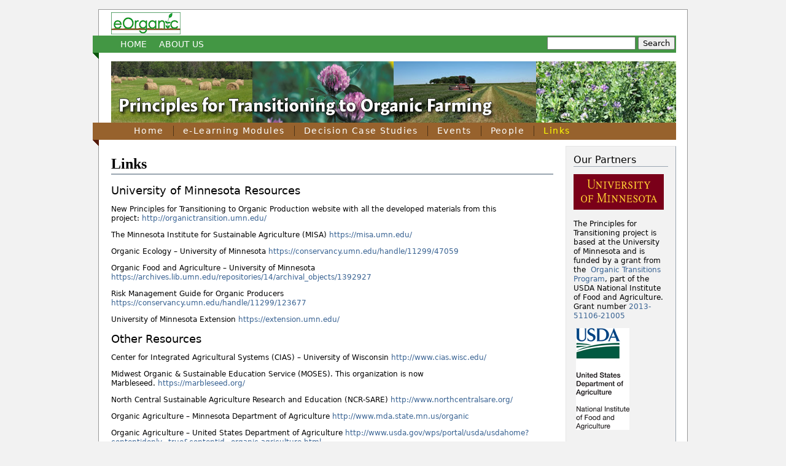

--- FILE ---
content_type: text/html; charset=utf-8
request_url: https://eorganic.info/transitioning/links
body_size: 4460
content:
<!DOCTYPE html PUBLIC "-//W3C//DTD XHTML 1.0 Strict//EN" "http://www.w3.org/TR/xhtml1/DTD/xhtml1-strict.dtd">
<html xmlns="http://www.w3.org/1999/xhtml" xml:lang="en" lang="en" dir="ltr">

<head>
<meta http-equiv="Content-Type" content="text/html; charset=utf-8" />
  <title>Links | eOrganic</title>
  <!-- Google tag (gtag.js) -->
  <script async src="https://www.googletagmanager.com/gtag/js?id=G-500EFN7R01"></script>
  <script>
    window.dataLayer = window.dataLayer || [];
    function gtag(){dataLayer.push(arguments);}
    gtag('js', new Date());

    gtag('config', 'G-500EFN7R01');
  </script>
  <meta http-equiv="Content-Type" content="text/html; charset=utf-8" />
<link rel="shortcut icon" href="/sites/eorganic.info/files/favicon_0.ico" type="image/x-icon" />
  
<style type="text/css" media="all">
  @import "/modules/aggregator/aggregator.css?X";
  @import "/modules/book/book.css?X";
  @import "/modules/node/node.css?X";
  @import "/modules/poll/poll.css?X";
  @import "/modules/system/defaults.css?X";
  @import "/modules/system/system.css?X";
  @import "/modules/system/system-menus.css?X";
  @import "/modules/user/user.css?X";
  @import "/sites/all/modules/contrib/cck/theme/content-module.css?X";
  @import "/sites/all/modules/contrib/ctools/css/ctools.css?X";
  @import "/sites/all/modules/contrib/date/date.css?X";
  @import "/sites/all/modules/contrib/date/date_popup/themes/datepicker.css?X";
  @import "/sites/all/modules/contrib/date/date_popup/themes/jquery.timeentry.css?X";
  @import "/sites/all/modules/contrib/filefield/filefield.css?X";
  @import "/sites/all/modules/contrib/fivestar/css/fivestar.css?X";
  @import "/sites/eorganic.info/files/fivestar/oxygen/oxygen.css?X";
  @import "/sites/all/modules/contrib/logintoboggan/logintoboggan.css?X";
  @import "/sites/all/modules/contrib/og/theme/og.css?X";
  @import "/sites/all/modules/contrib/simplenews/simplenews.css?X";
  @import "/sites/all/libraries/superfish/css/superfish.css?X";
  @import "/sites/all/libraries/superfish/css/superfish-vertical.css?X";
  @import "/sites/all/libraries/superfish/css/superfish-navbar.css?X";
  @import "/sites/all/modules/contrib/video/css/video.css?X";
  @import "/modules/forum/forum.css?X";
  @import "/misc/farbtastic/farbtastic.css?X";
  @import "/sites/all/modules/contrib/calendar/calendar.css?X";
</style>
<style type="text/css" media="all">
  @import "/sites/all/modules/contrib/extlink/extlink.css?X";
  @import "/sites/all/modules/contrib/cck/modules/fieldgroup/fieldgroup.css?X";
  @import "/sites/all/modules/contrib/panels/css/panels.css?X";
  @import "/sites/all/modules/contrib/views/css/views.css?X";
  @import "/sites/eorganic.info/themes/eorganic/css/html-reset.css?X";
  @import "/sites/eorganic.info/themes/eorganic/css/wireframes.css?X";
  @import "/sites/eorganic.info/themes/eorganic/css/layout-fixed.css?X";
  @import "/sites/eorganic.info/themes/eorganic/css/page-backgrounds.css?X";
  @import "/sites/eorganic.info/themes/eorganic/css/tabs.css?X";
  @import "/sites/eorganic.info/themes/eorganic/css/messages.css?X";
  @import "/sites/eorganic.info/themes/eorganic/css/pages.css?X";
  @import "/sites/eorganic.info/themes/eorganic/css/block-editing.css?X";
  @import "/sites/eorganic.info/themes/eorganic/css/blocks.css?X";
  @import "/sites/eorganic.info/themes/eorganic/css/navigation.css?X";
  @import "/sites/eorganic.info/themes/eorganic/css/panels-styles.css?X";
  @import "/sites/eorganic.info/themes/eorganic/css/views-styles.css?X";
  @import "/sites/eorganic.info/themes/eorganic/css/nodes.css?X";
  @import "/sites/eorganic.info/themes/eorganic/css/comments.css?X";
  @import "/sites/eorganic.info/themes/eorganic/css/forms.css?X";
  @import "/sites/eorganic.info/themes/eorganic/css/fields.css?X";
  @import "/sites/eorganic.info/themes/eorganic/css/mail.css?X";
</style>
<style type="text/css" media="print">
  @import "/sites/eorganic.info/themes/eorganic/css/print.css?X";
</style>

<!--[if IE]>
<link type="text/css" rel="stylesheet" media="all" href="/sites/eorganic.info/themes/eorganic/css/ie.css?X" />
<![endif]-->
<!--[if lte IE 6]>
<link type="text/css" rel="stylesheet" media="all" href="/sites/eorganic.info/themes/eorganic/css/ie6.css?X" />
<![endif]-->
  <script type="text/javascript" src="/sites/all/modules/contrib/jquery_update/replace/jquery.min.js?X"></script>
<script type="text/javascript" src="/misc/jquery-extend-3.4.0.js?X"></script>
<script type="text/javascript" src="/misc/jquery-html-prefilter-3.5.0-backport.js?X"></script>
<script type="text/javascript" src="/misc/drupal.js?X"></script>
<script type="text/javascript" src="/sites/all/modules/contrib/fivestar/js/fivestar.js?X"></script>
<script type="text/javascript" src="/sites/all/modules/contrib/og/og.js?X"></script>
<script type="text/javascript" src="/sites/all/libraries/superfish/jquery.hoverIntent.minified.js?X"></script>
<script type="text/javascript" src="/sites/all/libraries/superfish/jquery.bgiframe.min.js?X"></script>
<script type="text/javascript" src="/sites/all/libraries/superfish/superfish.js?X"></script>
<script type="text/javascript" src="/sites/all/libraries/superfish/supersubs.js?X"></script>
<script type="text/javascript" src="/sites/all/libraries/superfish/supposition.js?X"></script>
<script type="text/javascript" src="/sites/all/libraries/superfish/sftouchscreen.js?X"></script>
<script type="text/javascript" src="/sites/all/libraries/superfish/sfsmallscreen.js?X"></script>
<script type="text/javascript" src="/sites/all/modules/contrib/superfish/superfish.js?X"></script>
<script type="text/javascript" src="/sites/all/modules/contrib/video/js/video.js?X"></script>
<script type="text/javascript" src="/sites/all/modules/contrib/extlink/extlink.js?X"></script>
<script type="text/javascript" src="/sites/all/modules/contrib/panels/js/panels.js?X"></script>
<script type="text/javascript" src="/sites/all/modules/contrib/google_analytics/googleanalytics.js?X"></script>
<script type="text/javascript" src="/sites/eorganic.info/themes/eorganic/js/og-superfish.js?X"></script>
<script type="text/javascript">
<!--//--><![CDATA[//><!--
jQuery.extend(Drupal.settings, { "basePath": "/", "fivestar": { "titleUser": "Your rating: ", "titleAverage": "Average: ", "feedbackSavingVote": "Saving your vote...", "feedbackVoteSaved": "Your vote has been saved.", "feedbackDeletingVote": "Deleting your vote...", "feedbackVoteDeleted": "Your vote has been deleted." }, "extlink": { "extTarget": 0, "extClass": "ext", "extSubdomains": 1, "extExclude": "", "extInclude": "", "extCssExclude": "", "extCssExplicit": "", "extAlert": 0, "extAlertText": "This link will take you to an external web site. We are not responsible for their content.", "mailtoClass": "mailto" }, "googleanalytics": { "trackOutbound": 1, "trackMailto": 1, "trackDownload": 1, "trackDownloadExtensions": "7z|aac|arc|arj|asf|asx|avi|bin|csv|doc(x|m)?|dot(x|m)?|exe|flv|gif|gz|gzip|hqx|jar|jpe?g|js|mp(2|3|4|e?g)|mov(ie)?|msi|msp|pdf|phps|png|ppt(x|m)?|pot(x|m)?|pps(x|m)?|ppam|sld(x|m)?|thmx|qtm?|ra(m|r)?|sea|sit|tar|tgz|torrent|txt|wav|wma|wmv|wpd|xls(x|m|b)?|xlt(x|m)|xlam|xml|z|zip" }, "CToolsUrlIsAjaxTrusted": { "/transitioning/links": true }, "og": { "group_context": { "nid": "12921", "title": "Principles for Transitioning to Organic Farming", "type": "group" } } });
//--><!]]>
</script>
<script type="text/javascript">
<!--//--><![CDATA[//><!--
(function(i,s,o,g,r,a,m){i["GoogleAnalyticsObject"]=r;i[r]=i[r]||function(){(i[r].q=i[r].q||[]).push(arguments)},i[r].l=1*new Date();a=s.createElement(o),m=s.getElementsByTagName(o)[0];a.async=1;a.src=g;m.parentNode.insertBefore(a,m)})(window,document,"script","//www.google-analytics.com/analytics.js","ga");ga("create", "UA-21049556-1", { "cookieDomain": "auto" });ga("send", "pageview");
//--><!]]>
</script>
</head>
<body class="page not-front not-logged-in node-type-public-page og-context og-context-12921 page-transitioning-links section-transitioning one-sidebar sidebar-second page-panels">
        <div id="skip-link"><a href="#navigation">Jump to Navigation</a></div>
  
  <div id="page-wrapper"><div id="page">

    <div id="header" class="collapsed"><div class="section clearfix">

              <a href="/" title="Home" rel="home" id="logo"><img src="/sites/eorganic.info/themes/eorganic/logo-small.png" alt="Home" /></a>
      
      
              <div id="search-box"><form action="/transitioning/links"  accept-charset="UTF-8" method="post" id="search-theme-form">
<div><div id="search" class="container-inline">
  <div class="form-item" id="edit-search-theme-form-1-wrapper">
 <label for="edit-search-theme-form-1">Search this site: </label>
 <input type="text" maxlength="128" name="search_theme_form" id="edit-search-theme-form-1" size="15" value="" title="Enter the terms you wish to search for." class="form-text" />
</div>
<input type="submit" name="op" id="edit-submit" value="Search"  class="form-submit" />
<input type="hidden" name="form_build_id" id="form-KWdZ4mH5-zPaVKiGLM5PVb0ugrHIoBKiIn4UZX_Kj_I" value="form-KWdZ4mH5-zPaVKiGLM5PVb0ugrHIoBKiIn4UZX_Kj_I"  />
<input type="hidden" name="form_id" id="edit-search-theme-form" value="search_theme_form"  />
</div>

</div></form>
</div>
      
      
              <div id="navigation"><div id="navigation-inner"><div class="section clearfix">
          <div class="region region-navigation">
  <div id="block-menu-menu-sitemenu" class="block block-menu first last region-odd even region-count-1 count-2">
  
  <div class="content">
    <ul class="menu"><li class="leaf first"><a href="/" title="Home page for eOrganic">Home</a></li>
<li class="leaf last"><a href="/about" title="About us">About Us</a></li>
</ul>  </div>

  </div><!-- /.block -->
</div> <!-- /.region -->
        </div></div><div id="navigation-wrap"></div></div> <!-- /.section, /#navigation-inner, /#navigation -->
            
    </div></div> <!-- /.section, /#header -->
            <div id="og-header"><div id="og-header-inner"><div class="section clearfix">
          <div id="og-banner-image"><a href="/node/12921"><img src="/sites/eorganic.info/files/banners/transitioning-banner.png"/></a></div>
<div id="og-localmenu"><div id="og-localmenu-inner"><div id="superfish"><ul class="menu"><li class="leaf first"><a href="/transitioning" title="About the Principles for Transitioning to Organic Farming Project">Home</a></li>
<li class="leaf"><a href="/transitioning/learningmodules" title="e-Learning Modules">e-Learning Modules</a></li>
<li class="leaf"><a href="/transitioning/casestudies" title="Decision Case Studies">Decision Case Studies</a></li>
<li class="leaf"><a href="/transitioning/events" title="Events">Events</a></li>
<li class="leaf"><a href="/transitioning/people" title="People">People</a></li>
<li class="leaf last active-trail"><a href="/transitioning/links" title="Links" class="active">Links</a></li>
</ul></div><div id="og-localmenu-wrap"></div></div></div>      </div></div></div> <!-- /.section, /#header -->
        <div id="main-wrapper"><div id="main" class="clearfix with-navigation">

      <div id="content" class="column"><div class="section">


        
        
                          <h1 class="title">Links</h1>
                                
                
                
        <div id="content-area">
          <div id="node-12924" class="node node-type-public-page build-mode-full clearfix">
  
  
  
  
  <div class="content">
    <h2>University of Minnesota Resources</h2>

<p>New Principles for Transitioning to Organic Production website with all the developed materials from this project:&nbsp;<a href="http://organictransition.umn.edu/">http://organictransition.umn.edu/</a></p>

<p>The Minnesota Institute for Sustainable Agriculture (MISA) <a href="https://misa.umn.edu/">https://misa.umn.edu/</a></p>

<p>Organic Ecology &ndash; University of Minnesota <a href="https://conservancy.umn.edu/handle/11299/47059">https://conservancy.umn.edu/handle/11299/47059</a></p>

<p>Organic Food and Agriculture &ndash; University of Minnesota <a href="https://archives.lib.umn.edu/repositories/14/archival_objects/1392927">https://archives.lib.umn.edu/repositories/14/archival_objects/1392927</a></p>

<p>Risk Management Guide for Organic Producers<br />
	<a href="https://conservancy.umn.edu/handle/11299/123677">https://conservancy.umn.edu/handle/11299/123677</a></p>

<p>University of Minnesota Extension <a href="https://extension.umn.edu/">https://extension.umn.edu/</a></p>

<h2>Other Resources</h2>

<p>Center for Integrated Agricultural Systems (CIAS) &ndash; University of Wisconsin <a href="http://www.cias.wisc.edu/">http://www.cias.wisc.edu/</a></p>

<p>Midwest Organic &amp; Sustainable Education Service (MOSES). This organization is now Marbleseed.&nbsp;<a href="https://marbleseed.org/">https://marbleseed.org/</a></p>

<p>North Central Sustainable Agriculture Research and Education (NCR-SARE) <a href="http://www.northcentralsare.org/">http://www.northcentralsare.org/</a></p>

<p>Organic Agriculture &ndash; Minnesota Department of Agriculture <a href="http://www.mda.state.mn.us/organic">http://www.mda.state.mn.us/organic</a></p>

<p>Organic Agriculture &ndash; United States Department of Agriculture <a href="http://www.usda.gov/wps/portal/usda/usdahome?contentidonly=true&amp;contentid=organic-agriculture.html">http://www.usda.gov/wps/portal/usda/usdahome?contentidonly=true&amp;contentid=organic-agriculture.html</a></p>

<p>Organic Farming &ndash; National Sustainable Agriculture Information Service (ATTRA) <a href="https://attra.ncat.org/organic.html">https://attra.ncat.org/organic.html</a></p>

<p>Tools for Transition &ndash; A project about the economics of organic transition <a href="http://eorganic.info/group/7820">http://eorganic.info/group/7820</a></p>
  </div>

  </div> <!-- /.node -->
        </div>

        
        
      </div></div> <!-- /.section, /#content -->

      
      <div class="region region-sidebar-second column sidebar"><div class="section">
  <div id="block-block-12" class="block block-block first last region-odd odd region-count-1 count-1">
      <h2 class="title">Our Partners</h2>
  
  <div class="content">
    <p><img width="147" height="58" alt="" src="/sites/eorganic.info/files/u461/logo_0.png" /></p>
<p>The Principles for Transitioning project is based at the University of Minnesota and is funded by a grant from the&nbsp; <a href="http://www.csrees.usda.gov/fo/organictransitionsprogram.cfm">Organic Transitions Program</a>, part of the USDA National Institute of Food and Agriculture. Grant number <a href="http://portal.nifa.usda.gov/web/crisprojectpages/1000447-principles-for-transitioning-to-organic-farming-e-learning-materials-and-decision-case-studies-for-educators.html">2013-51106-21005</a></p>
<p>&nbsp;<img width="87" height="166" src="/sites/eorganic.info/files/u15/usda_nifa_v_rgb_72.jpg" alt="" /></p>
<p>&nbsp;</p>  </div>

  </div><!-- /.block -->
</div></div> <!-- /.section, /.region -->

    </div></div> <!-- /#main, /#main-wrapper -->

          <div id="footer"><div class="section">

        
                  <div id="footer-message"><p>eOrganic.info is hosted at <a href="http://oregonstate.edu/">Oregon State University</a></p>
<p><a href="http://oregonstate.edu/main/about/disclaimer">OSU's official web disclaimer</a></p>
<p>Copyright 2019</p>
<p><a href="https://www.facebook.com/eorganic?ref=nf"><img width="48" hspace="5" height="48" src="/sites/eorganic.info/files/u15/facebook.png" align="middle" alt=""></a><a href="http://youtube.com/eorganic"><img width="48" hspace="5" height="48" src="/sites/eorganic.info/files/u15/youtube.png" align="middle" alt=""></a><a href="http://twitter.com/eorganic_cp"><img width="48" hspace="5" height="48" src="/sites/eorganic.info/files/u15/twitter_0.png" align="middle" alt=""></a></p></div>
        
        
      </div></div> <!-- /.section, /#footer -->
    
  </div></div> <!-- /#page, /#page-wrapper -->

  
  
</body>
</html>


--- FILE ---
content_type: text/css
request_url: https://eorganic.info/sites/eorganic.info/themes/eorganic/css/layout-fixed.css?X
body_size: 2924
content:
/* $Id: layout-fixed.css,v 1.17 2009/11/05 12:09:53 johnalbin Exp $ */

/**
 * @file
 * Layout Styling (DIV Positioning)
 *
 * Define CSS classes to create a table-free, 3-column, 2-column, or single
 * column layout depending on whether blocks are enabled in the left or right
 * columns.
 *
 * This layout is based on the Zen Columns layout method.
 *   http://drupal.org/node/201428
 *
 * Only CSS that affects the layout (positioning) of major elements should be
 * listed here.  Such as:
 *   display, position, float, clear, width, height, min-width, min-height
 *   margin, border, padding, overflow
 */


/*
 * Body
 */
body {
  position: relative;
  background-color: #F2F2F2;
}

#page-wrapper,
.region-page-closure {
  /*
   * If you want to make the page a fixed width and centered in the viewport,
   * this is the standards-compliant way to do that. See also the ie6.css file
   * for the necessary IE5/IE6quirks hack to center a div.
   */
  margin: 15px auto;
  width: 960px;
  background-color: #fff;
}

#page {
}

/*
 * Header
 */
#header {
  position: relative;
  height:150px;
  background: url("../images/header.jpg") top left;
  overflow:hidden;
  z-index: 10;
}

#header.collapsed {
  border-top: #999 1px solid;
  border-left: #999 1px solid;
  border-right: #999 1px solid;
  height: 80px;
  background: #fff;
}

#header .section {
}

a#logo
{
  position: absolute;
  left: 25px;
  top: 30px;
}
#header.collapsed a#logo 
{
  position: relative;
  left: 20px;
  top: 4px;
}

#search-box
{
  position: absolute;
  top: 75px;
  right: 20px;
}

#header.collapsed #search-box
{
  top: 44px;
  z-index: 100;  
}

.region-header {
  clear: both; /* Clear the logo */
}

/*
 * Main (container for everything else)
 */
#main-wrapper {
  position: relative;
  border-left: #999 1px solid;
  border-right: #999 1px solid;
  }

#main {
}

/*
 * Content
 */
#content,
.no-sidebars #content {
  float: left; /* LTR */
  width: 960px;
  margin-left: 0; /* LTR */
  margin-right: -960px; /* LTR */ /* Negative value of #content's width + left margin. */
  padding: 0; /* DO NOT CHANGE. Add padding or margin to #content .section. */
}

.sidebar-first #content {
  width: 760px;
  margin-left: 200px; /* LTR */ /* The width of .region-sidebar-first. */
  margin-right: -960px; /* LTR */ /* Negative value of #content's width + left margin. */
}

.sidebar-second #content {
  width: 760px;
  margin-left: 0; /* LTR */
  margin-right: -760px; /* LTR */ /* Negative value of #content's width + left margin. */
}

.two-sidebars #content {
  width: 560px;
  margin-left: 200px; /* LTR */ /* The width of .region-sidebar-first */
  margin-right: -760px; /* LTR */ /* Negative value of #content's width + left margin. */
}

#content .section {
  margin: 0;
  padding: 10px 20px;
}

/*
 * Navigation
 */
#block-menu-menu-usermenu
{
    position: absolute;
    top: 10px;
    right: 20px;
}
#block-menu-menu-usermenu h2.title
{
  clip:rect(1px, 1px, 1px, 1px);
  position:absolute !important;
}

#block-menu-menu-usermenu ul.menu li.leaf /* A simple method to get navigation links to appear in one line. */ {
  float: left; /* LTR */
  display: block;
  padding-left: 20px;
}

#block-menu-menu-usermenu li a,
#block-menu-menu-usermenu li a:link,
#block-menu-menu-usermenu li a:visited
{
  text-decoration:none;
  color: #fff;
  font-size: 1.2em;
}
#block-menu-menu-usermenu li a:active,
#block-menu-menu-usermenu li a:hover,
#block-menu-menu-usermenu li a:focus,
#block-menu-menu-usermenu li a.active
{
  color: #ff0;
}

#header.collapsed #block-menu-menu-usermenu li a,
#header.collapsed #block-menu-menu-usermenu li a:link,
#header.collapsed #block-menu-menu-usermenu li a:visited
{
  color: #224f23;
}
#header.collapsed #block-menu-menu-usermenu li a:active,
#header.collapsed #block-menu-menu-usermenu li a:hover,
#header.collapsed #block-menu-menu-usermenu li a:focus,
#header.collapsed #block-menu-menu-usermenu li a.active
{
  color: #439744;
}
 
#navigation{
  position: absolute;
  width: 950px;
  bottom: 0px;
  left: -10px; /* LTR */
  padding: 0; /* DO NOT CHANGE. Add padding or margin to #navigation .section. */
  z-index: 90;
}
#navigation-inner{
  position:relative;
  float: left;
  width: 100%;
  background-color: #439744;
  height: 2.3em; /* The navigation can have any arbritrary height. We picked one
                    that is the line-height plus 1em: 1.3 + 1 = 2.3
                    Set this to the same value as the margin-top below. */
}
#navigation-wrap{
  position: relative;
  clear: both;
  float:left;
  background: url("../images/navigation-wrap.png");
  height: 10px;
  width: 10px;
}

.with-navigation #content,
.with-navigation .region-sidebar-first,
.with-navigation .region-sidebar-second {
  /*margin-top: 2.3em; /* Set this to the same value as the navigation height above. */
}

#navigation .section {
}

#navigation h2.title
{
  clip:rect(1px, 1px, 1px, 1px);
  position:absolute !important;
}
#navigation ul.menu /* Primary and secondary links */ {
  margin: 0 0 0 35px;
  padding: 5px 0 0 10px;
  text-align: left; /* LTR */
}

#navigation ul.menu li.leaf /* A simple method to get navigation links to appear in one line. */ {
  float: left; /* LTR */
  padding: 2px 20px 0 0; /* LTR */
  display: block;
}

#navigation li a,
#navigation li a:link,
#navigation li a:visited
{
  text-decoration:none;
  color: #fff;
  text-transform: uppercase;
  font-size: 1.2em;
}
#navigation li a:active,
#navigation li a:hover,
#navigation li a:focus,
#navigation li a.active
{
  color: #ff0;
}

/*
 * Group banner & local nav menu
 */
#og-header {
  position: relative;
  margin: 0;
}
div#og-header-inner
{
  border-right: #999 1px solid;
  border-left: #999 1px solid;
  padding-right: 8px;
}

div#og-banner 
{
  position: relative;
  padding: 10px 10px 0 20px;
}

div#og-banner h2
{
  background-color: #FFFFFF;
  border: 2px solid #754C23;
  border-bottom:none;
  font-weight: normal;
  font-size: 2em;
  margin: 0;  
  padding: 20px 10px;
  -moz-border-radius: 10px 10px 0 0;
  border-radius: 10px 10px 0 0;
}
div#og-banner h2 a
{
  color: #000;
  text-decoration: none;
}
div#og-banner-image
{
  text-align: right;
}
div#og-banner-image img
{
  position: relative;
  right: 10px;
  bottom: -4px;
}
div#og-banner-image a
{
  padding: 0;
  margin: 0;
  line-height: 0;
}

div#og-localmenu
{
  position: relative;
  top: 0px;
  left: -10px; /* LTR */
  padding: 0; /* DO NOT CHANGE. Add padding or margin to #navigation .section. */
  z-index: 100;
}
div#og-localmenu-inner
{
  width: 100%;
  background-color: #97622D;
  height: 2.3em; /* The navigation can have any arbritrary height. We picked one
                    that is the line-height plus 1em: 1.3 + 1 = 2.3
                    Set this to the same value as the margin-top below. */
}
div#og-localmenu-wrap
{
  position: absolute;
  background: url("../images/localmenu-wrap.png");
  height: 10px;
  width: 10px;
  left:0px;
  top: 2.3em;
  overflow: visible;
}

div#og-localmenu ul /* Primary links */ {
  margin: 0 0 0 42px;
  padding: 5px 0 0 10px;
  text-align: left;
}

div#og-localmenu li /* A simple method to get navigation links to appear in one line. */ {
  float: left;
  padding: 1px 15px 0 15px;
  list-style: none;
  background: #97622D;
  position: relative;
  border-right:1px solid #4E3317;
}

div#og-localmenu li.last /* A simple method to get navigation links to appear in one line. */ {
  border-right: none;
}

#og-localmenu li.expanded /* A simple method to get navigation links to appear in one line. */ {
  padding-right: 20px;
}

div#og-localmenu li .sf-sub-indicator {
  background: url('../images/arrows-ffffff.png') no-repeat -10px -100px
  display: block;
  height: 10px;
  overflow: hidden;
  position: absolute;
  right: 5px;
  text-indent: -999em;
  top: 0.4em;
  width: 10px;
}

div#og-localmenu li a,
div#og-localmenu li a:link,
div#og-localmenu li a:visited
{
  text-decoration:none;
  color: #fff;
  font-size: 1.2em;
}
div#og-localmenu li a:active,
div#og-localmenu li a:hover,
div#og-localmenu li a:focus,
div#og-localmenu li a.active
{
  color: #ff0;
}

div#og-localmenu li a:hover,
div#og-localmenu li a.active li{
  background: #97622D;
}

#og-localmenu a {
	letter-spacing: .1em;
}
div#og-localmenu ul ul {
  background: #97622D;
  position: absolute;
  padding: 5px 6px;
  margin: 5px 0 0 0;
  -moz-border-radius-bottomleft: 0px;
  -moz-border-radius-topright: 0px;
  -webkit-border-top-right-radius: 0px;
  -webkit-border-bottom-left-radius: 0px;
}

div#og-localmenu ul ul li {
  float: left;
  clear:left;
  padding: 5px 0 4px 0;
  margin: 0;
  border-right: none;
}

h1.title,
h2.title
{
  border-bottom: 2px solid #9AA6B1;
  margin: 0.6em 0;
}

/*
 * First sidebar
 */
.region-sidebar-first {
  float: left; /* LTR */
  width: 200px;
  margin-left: 0; /* LTR */
  margin-right: -200px; /* LTR */ /* Negative value of .region-sidebar-first's width + left margin. */
  padding: 0; /* DO NOT CHANGE. Add padding or margin to .region-sidebar-first .section. */
}

.region-sidebar-first .section {
  margin: 0 0 0 0; /* LTR */
  padding: 10px 0 10px 20px;
}

/*
 * Second sidebar
 */
.region-sidebar-second {
  float: left; /* LTR */
  width: 200px;
  margin-left: 760px; /* LTR */ /* Width of content + sidebar-first. */
  margin-right: -960px; /* LTR */ /* Negative value of .region-sidebar-second's width + left margin. */
  padding: 0; /* DO NOT CHANGE. Add padding or margin to .region-sidebar-second .section. */
}

.region-sidebar-second .section {
  margin: 0; /* LTR */
  padding: 10px 20px 10px 0;
}

/*
 * content sidebar
 */
div.region-contentbar{
  float: right;
  width: 180px;
  margin: 0 0 1em 1.2em;
}

/*
 * Footer
 */
#footer {
}

#footer .section {
  background-color: #224F23;
  padding: 1em;
  color: #fff;
}
#footer .section table th {
  padding: 2px 5px;
}
#footer .section table td {
  color: #333;
}
#footer .section a
{
  color: #EF621D;
}
/*
 * Closure
 */
.region-page-closure /* See also the #page-wrapper declaration above that this div shares. */ {
}

/*
 * Prevent overflowing content
 */
#header,
#content,
#navigation,
.region-sidebar-first,
.region-sidebar-second,
#footer,
.region-page-closure {
  overflow: visible;
  word-wrap: break-word; /* A very nice CSS3 property */
}

#navigation {
  /* overflow: hidden; May need to be removed if using a dynamic drop-down menu */
}

/*
 * If a div.clearfix doesn't have any content after it and its bottom edge
 * touches the bottom of the viewport, Firefox and Safari will mistakenly
 * place several pixels worth of space between the bottom of the div and the
 * bottom of the viewport. Uncomment this CSS property to fix this.
 * Note: with some over-large content, this property might cause scrollbars
 * to appear on the #page-wrapper div.
 */
/*
#page-wrapper {
  overflow-y: hidden;
}
*/


--- FILE ---
content_type: text/css
request_url: https://eorganic.info/sites/eorganic.info/themes/eorganic/css/panels-styles.css?X
body_size: 567
content:
/* $Id: panels-styles.css,v 1.1.2.1 2009/12/12 15:31:54 johnalbin Exp $ */

/**
 * @file
 * Panels Styling
 */

#home-anon h2 {
	font-weight: normal;
	border-bottom: 2px solid green;
}

.welcome p {
	font-size: 1.2em;
}

.marketing.icon-1 {
	background-position: 0px 0px;
}

.marketing.icon-2 {
	background-position: 0px -100px;
}

.marketing.icon-3 {
	background-position: 0px -210px;
}

.marketing.icon-4 {
	background-position: 0px -310px;
}

.marketing {
	float: left;
	width: 130px;
	margin-top: 10px;
	margin-bottom: 40px;
	margin-left: 10px;
	margin-right: 5px;
	background-image: url('../images/icon-homepage-01.png');
	background-repeat: no-repeat;
	display: block;
	height: 100px;
}

.marketing a {
	padding-top: 110px;
	padding-left: 20px;
	display: block;
	font-size: 1.2em;
}

.pane-featured-website {
	margin-bottom: 10px;
}

.pane-featured-website .views-row {
	border-top: none;
}

input#edit-name, input#edit-pass {
	border: 1px solid #CCC;
	border-top-color: #999;
	height: 2em;
	width: 200px;
	font-size: 1.2em;
	padding: 3px;
}

input#edit-name:hover, input#edit-pass:hover {
	background: lightYellow;
}

.website-about {
	margin: 1em 2em 2em 1em;
}	

.website-news h2, .website-event h2 {
	font-weight: normal;
	border-bottom: 2px solid #439744;
}

div.pane-content ul {
	margin-top: 0em;
}

--- FILE ---
content_type: text/css
request_url: https://eorganic.info/sites/eorganic.info/themes/eorganic/css/views-styles.css?X
body_size: 914
content:
/* $Id: views-styles.css,v 1.1 2009/08/12 04:25:15 johnalbin Exp $ */

/**
 * @file
 * Views Styling
 */

/* date widget */
.date-icon-wrapper {
	float: left;
	margin: 0 10px 10px 0;
}
.date-icon-wrapper .date-icon {
	height: 50px;
	width: 45px;
	text-align: center;
	font-size: 0.9em;
}
.date-icon-wrapper .date-icon-separator {
	width: 45px;
	text-align: center;
	font-size: 0.9em;
}
.date-icon-wrapper .date-icon {
	border: 1px solid #224f23;
	color: #777;
}
.date-icon-wrapper .date-icon-month{
	background: #439744;
	color: #eee;
	font-weight: bold;
	text-transform: uppercase;
}
.date-icon-wrapper .date-icon-day{
	font-size: 1.6em;
  font-weight: bold;
	line-height: 1em;
  margin: 2px 0 -1px 0;
}
.date-icon-wrapper .date-icon-year{
}
.views-field-view-node hr {
	clear: both;
}

.view-id-websites_about {
	font-size: 1.1em;
}

.view-id-NOVIC_content .views-row {
  clear: both;
  border-bottom: 1px solid #ddd;
}
.view-id-NOVIC_content .views-field-field-node-image-fid {
  float: left;
  margin: 0 15px 5px 0;
}

.view-id-websites_news .views-field-field-node-image-fid {
	float: left;
	margin: 0 15px 5px 0;
}

.views-row {
	border-top: 1px solid #DDD;
	padding-top: 1em;
	clear: both;
}

.views-row-first {
	border-top: none;
	padding-top: 0px;
}

.view-id-websites_news .views-row {
	clear: both;
}

.view-id-websites_news .views-field-title {
	font-size: 1.1em;
	padding-bottom: 0.5em;
}

.view-id-websites_news .views-field-field-node-description-value {
	padding-bottom: 1em;
}

.view-id-websites_news a, .view-id-websites_events a {
	color: black;
	text-decoration: none;
	font-size: 1.2em;
}

.view-id-websites_news a:hover {
	color: gray;
}

.view-id-websites_news a:focus {
	color: gray;
}

.view-id-websites_events .views-field-title {
	padding-bottom: 0.5em;
}

.view-id-websites_events .views-field-field-node-description-value {
	padding-bottom: 1em;
}

.view-id-websites_events a:hover {
	color: gray;
}

.view-id-websites_events a:focus {
	color: gray;
}

/* Featured content */

.view-id-featured_content table {
    width: 100%;
}
    

.view-id-featured_content td {
    width: 210px;
    background: none;
    text-align: center;
    vertical-align:	top;
}

.view-id-featured_content .views-field-title, .view-id-featured_content .views-field-field-node-description-value {
    text-align: center;
    font-size: 1.5em;
    margin-top: 10px;
 /*   text-shadow: 1px 1px 3px #999999; */
 /*   filter: dropshadow(color=#999999, offx=1, offy=2); */
}

.view-id-featured_content a {
    color: black;
}

.view-id-featured_content .views-field-field-node-image-fid a:hover img {
    background: #C0C0C0;
}

.view-id-featured_content .views-field-field-node-image-fid a:focus img {
    background: #C0C0C0;
}

.view-id-featured_content a:hover, .view-id-featured_content a:focus {
    color: gray;
    text-decoration: none;
} 

.view-id-featured_content img {
    padding: 1px;
}

.group-files-pane .views-field-title {
	font-size: 1.1em;
	margin-bottom: .5em;
}

.group-files-pane .views-field-body {
	margin-bottom: .5em;
}

.group-files-pane .views-field-field-document-fid {
	margin-bottom: 1em;
}

.view-group-media .views-field-title {
	margin-bottom: 1em;
}

--- FILE ---
content_type: text/css
request_url: https://eorganic.info/sites/eorganic.info/themes/eorganic/css/nodes.css?X
body_size: 1263
content:
/* $Id: nodes.css,v 1.6 2009/11/02 15:37:29 johnalbin Exp $ */

/**
 * @file
 * Node Styling
 *
 * Style anything that isn't in the $content variable.
 */


.node /* Node wrapper */ {
}

.node-sticky /* A sticky node (displayed before others in a list) */ {
}

.node-unpublished /* Unpublished nodes */ {
  /* background-color: #fff4f4; */ /* Drupal core uses a #fff4f4 background */
}

.node-unpublished div.unpublished,
.comment-unpublished div.unpublished /* The word "Unpublished" displayed underneath the content. */ {
  height: 0;
  overflow: visible;
  color: #d8d8d8;
  font-size: 75px;
  line-height: 1;
  font-family: Impact, "Arial Narrow", Helvetica, sans-serif;
  font-weight: bold;
  text-transform: uppercase;
  text-align: center;
  word-wrap: break-word; /* A very nice CSS3 property */
}

.node-by-viewer /* A node created by the current user */ {
}

.node-teaser /* A node displayed as teaser */ {
}

/* All nodes are given a node-type-FOO class that describes the type of
 * content that it is. If you create a new content type called
 * "my-custom-type", it will receive a "node-type-my-custom-type" class.
 */
.node-type-page /* Page content node */ {
}

.node-type-story /* Story content node */ {
}

.node h2.title, /* Node title */
#main #content .section h1.title
{
  font-family: Georgia, "Times New Roman", "DejaVu Serif", serif;
}

.marker /* "New" or "Updated" marker for content that is new or updated for the current user */ {
  color: #c00;
}

.node .picture /* The picture of the node author */ {
}

.node.node-unpublished .picture,
.comment.comment-unpublished .picture {
  position: relative; /* Otherwise floated pictures will appear below the "Unpublished" text. */
}

.node .meta /* Wrapper for submitted and terms data */ {
}

.node .submitted /* The "posted by" information */ {
}

.node .terms /* Node terms (taxonomy) */ {
}

.node .content /* Node's content wrapper */ {
}

.node ul.links /* Node links. See also the ul.links declaration in the pages.css. */ {
}

.preview .node /* Preview of the content before submitting new or updated content */ {
  /* background-color: #ffffea; */ /* Drupal core uses a #ffffea background */
}

.node-type-public-page .field-field-node-image {
    float: right;
    padding-left: 20px;
}

.node-type-trialreport .field-field-node-pubdate  {
    margin-top: 10px;
    margin-bottom: 10px;
}

.node-type-trialreport .field-field-trialreport-location .odd {
    float: left;
    margin-right: 5px;
}

.node-type-trialreport .field-field-trialreport-location .even {
    float: left;
    margin-right: 5px;
}

.node-type-trialreport .field-field-trialreport-location .field-items {
    overflow: hidden;
    margin-bottom: 10px
}

.node-type-trialreport .field-field-node-description {
    margin-bottom: 20px;
    width: 65%;
}

.node-type-trialreport .field-field-publicpage-files {
    padding: 10px;
    float: right;
    border: 1px solid gray;
    margin-right: 50px;
    margin-left: 10px;
    background: #E2E2E2;
}

#meta-list {
	margin-top: 1em;
	margin-bottom: 1em;
}

#source-label {
	float: left;
	font-style: italic;
	font-weight: bold;
	margin-top: -1em;
}

#meta-info {
	vertical-align: top;
	margin-left: 6em;
}

--- FILE ---
content_type: text/css
request_url: https://eorganic.info/sites/eorganic.info/themes/eorganic/css/mail.css?X
body_size: 76
content:
#mimemail-body h2 {
	font-size: 24px;
}

#mimemail-body h3 {
	font-size: 18px;
}

#mimemail-body p {
	font-size: 14px;
}

--- FILE ---
content_type: text/javascript
request_url: https://eorganic.info/sites/eorganic.info/themes/eorganic/js/og-superfish.js?X
body_size: 126
content:
$(document).ready(function() {
  $("#superfish ul.menu").superfish({
      delay:       1000,    // one second delay on mouseout
    });
});
